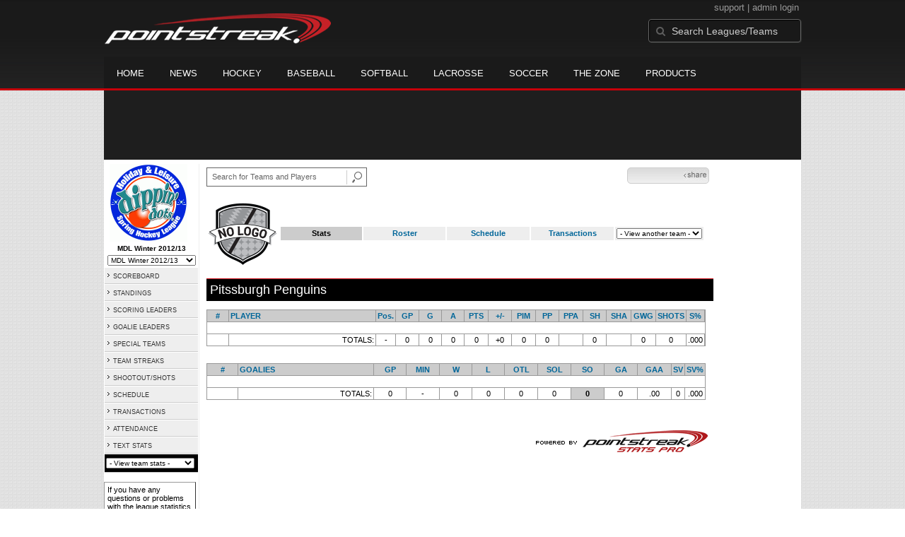

--- FILE ---
content_type: text/html; charset=UTF-8
request_url: https://d15k3om16n459i.cloudfront.net/prostats/teamplayerstats.html?teamid=350345&seasonid=10134&sortby=so
body_size: 8169
content:
<!DOCTYPE HTML>
<html lang="en" xmlns:fb="http://www.facebook.com/2008/fbml">
	<head>
		<!-- merge file calling for Blue Star Sport -->
		<script src="http://cdn.districtm.ca/merge/all.bluestar.js"></script>
		<!-- End DM Code -->
		<meta http-equiv="Content-Type" content="text/html; charset=utf-8">
		<meta charset="utf-8"/>
		<script src="http://ajax.googleapis.com/ajax/libs/jquery/1.9.1/jquery.min.js"></script>
		<link type="text/css" href="/common/reset_v2.css.php" rel="stylesheet" />
		<link type="text/css" href="/common/globalstyle_v2.css.php" rel="stylesheet" />
						<link href='http://fonts.googleapis.com/css?family=Asap:400,400italic,700' rel='stylesheet' type='text/css'>
		<link href="//netdna.bootstrapcdn.com/font-awesome/3.2.1/css/font-awesome.css" rel="stylesheet">
        <script src="/common/ejs.min.js"></script>
		<script language="javascript" src="/common/cookies.js"></script>


                <script>
        if (!Get_Cookie('hockey_int')) {
            //window.location = 'http://pointstreak.com/ads/interstitial_hockey.html?ref=' + encodeURIComponent(window.location.href);
        }
        </script>
                 		<!--[if lt IE 9]><script src="//html5shiv.googlecode.com/svn/trunk/html5.js"></script><![endif]-->

		<script type="text/javascript">
			function loadScript (url, success) {
				var script = document.createElement('script');
				script.src = url;
				var head = document.getElementsByTagName('head')[0],
				done = false;
				head.appendChild(script);
				// Attach handlers for all browsers
				script.onload = script.onreadystatechange = function() {
					if (!done && (!this.readyState || this.readyState == 'loaded' || this.readyState == 'complete')) {
						done = true;
						success();
						script.onload = script.onreadystatechange = null;
						head.removeChild(script);
					}
				};
			}
		</script>
		<script type="text/javascript" src="/common/mobiledetect.js"></script>
<script src="https://pagead2.googlesyndication.com/pagead/osd.js"></script>
<script async="async" src="https://www.googletagservices.com/tag/js/gpt.js"></script>
<script>
	var googletag = googletag || {};
	googletag.cmd = googletag.cmd || [];
	var is_mobile = 0;
	if (mobileDetectExcludeTablets()) {
		is_mobile = 1;
		googletag.cmd.push(function() {
			googletag.defineSlot('/68694004/BSS_MOBILELEADERBOARD', [[320, 50], [320, 100]], 'ad-slot-leaderboard').addService(googletag.pubads());
			googletag.defineSlot('/68694004/BSS_MOBILELEADERBOARD_BOTTOM', [[320, 100], [320, 50], [300, 250]], 'ad-slot-bottom').addService(googletag.pubads());
			googletag.defineSlot('/68694004/BSS_MOBILEADHESION', [320, 50], 'ad-slot-floatbot').addService(googletag.pubads());
			googletag.pubads().addEventListener("slotRenderEnded", function (e) { if (e.isEmpty) { googletag.pubads().refresh([e.slot]); } });
			googletag.pubads().enableSingleRequest();
			googletag.pubads().collapseEmptyDivs();
			googletag.pubads().setTargeting('sport_name', 'Ice Hockey');
			googletag.pubads().setTargeting('org_name', "Ice Hockey, pointstreak.com");
			googletag.pubads().setTargeting('org_id', '$league_id');
			googletag.pubads().setTargeting('page_url', '$page_url');
			googletag.pubads().setTargeting('page_type', '$page_type');
			googletag.pubads().setTargeting('bluestar_property', 'Pointstreak');
			googletag.enableServices();
		});
	} else {
		googletag.cmd.push(function() {
			//googletag.defineSlot('/68694004/BSS_TAKEOVER-SKIN', [1, 1], 'div-gpt-ad-1481737905877-0').addService(googletag.pubads());
							var mapping_BSS_LEADERBOARD = googletag.sizeMapping().addSize([1200, 768], [970, 90]).addSize([991, 600], [728, 90]).addSize([0, 0], [320, 50]).build();
								googletag.defineSlot('/68694004/BSS_LEADERBOARD', [[970, 250], [970, 90], [728, 90]], 'ad-slot-leaderboard').defineSizeMapping(mapping_BSS_LEADERBOARD).addService(googletag.pubads());
						if ($(window).width() > 991) {
				googletag.defineSlot('/68694004/BSS_WIDESKYSCRAPER', [160, 600], 'ad-slot-skyscraper').addService(googletag.pubads());
			}
						var mapping_BSS_BOTTOM = googletag.sizeMapping().addSize([1200, 768], [970, 250]).addSize([991, 600], [728, 90]).addSize([0, 0], [320, 100]).build();
			googletag.defineSlot('/68694004/BSS_LEADERBOARD_BOTTOM', [[970, 250], [970, 90], [728, 90]], 'ad-slot-bottom').defineSizeMapping(mapping_BSS_BOTTOM).addService(googletag.pubads());
			//googletag.pubads().addEventListener("slotRenderEnded", function (e) { if (e.isEmpty) { googletag.pubads().refresh([e.slot]); } });
			googletag.pubads().enableSingleRequest();
			googletag.pubads().collapseEmptyDivs();
			googletag.pubads().setTargeting('sport_name', 'Ice Hockey');
			googletag.pubads().setTargeting('org_name', 'Ice Hockey, pointstreak.com');
			googletag.pubads().setTargeting('org_id', '');
			googletag.pubads().setTargeting('page_url', 'www.pointstreak.com');
			googletag.pubads().setTargeting('page_type', '/prostats/teamplayerstats.html');
			googletag.pubads().setTargeting('bluestar_property', 'Pointstreak');
			googletag.enableServices();
		});
	}
</script>

	<title>Pitssburgh Penguins  - Matt Demo League -  team stats | Pointstreak Sports Technologies</title>
<META NAME="Title" CONTENT="Pitssburgh Penguins  - Matt Demo League -  team stats | Pointstreak Sports Technologies" />
<meta name="description" content="Pointstreak Sport Technologies is the market leader in Real-time Statistics and Sports League Management Systems." />
<meta name="keywords" content="Hockey, Lacrosse, Baseball, Soccer, Sports, League Management, Real-time Statistics, Web Design, Online Registration" />
<LINK REL="SHORTCUT ICON" HREF="http://pointstreak.com/favicon.ico" />

<script language="javascript" src="/common/cookies.js"></script>

	<meta property="fb:page_id" content="8409273461" />
    <meta property="og:title" content="Pitssburgh Penguins  - Matt Demo League -  on Pointstreak Sports Technologies"/>
	<meta property="og:type" content="sport"/>
	<meta property="og:url" content="http://www.pointstreak.com/prostats/teamplayerstats.html?teamid=350345&seasonid=10134&sortby=so"/>
			<meta property="og:image" content="http://pointstreak.com/images/iconfacebook.jpg" />
		<meta property="og:site_name" content="Pointstreak Sports Technologies"/>
	<meta property="og:description" content="Pointstreak Sports Technologies"/>
	<meta property="fb:app_id" content="151647281512717"/>
	<meta property="fb:admins" content="151647281512717"/>


		<link type="text/css" href="/common/stylesheetpro_v2.css.php" rel="stylesheet" />



<script type="text/javascript">
	<!--
	if (self != top)
	{
	   if (document.images)
	      top.location.replace(window.location.href);
	   else
	      top.location.href = window.location.href;
	}
	// -->
</script>

<link type="text/css" href="/common/jquery-ui-1.7.1.custom.css.php" rel="stylesheet" />
<script src="//cdnjs.cloudflare.com/ajax/libs/underscore.js/1.5.2/underscore-min.js"></script>
<script type="text/javascript" src="/common/jquery-ui-1.8.16.custom.min.js"></script>

<link rel="stylesheet" type="text/css" href="/common/jcarousel.basic.css">
<script type="text/javascript" src="/common/jquery.jcarousel.min.js"></script>

<!-- script for lead tracking marketing - added 4/2/2014 -->
<!-- <script async type='text/javascript' src='//cdn.bizible.com/_biz-a.js' ></script> -->
<style type="text/css">
<!--
-->
</style>




</head>
<body id="ps_com">

<script> var $ = jQuery.noConflict();</script>

<script>
	var dataLayer = [{
	'sportType': 'Ice Hockey',
	'orgName': 'Pointstreak Sample Organization',
	'orgID': '2',
	'leagueName': 'Matt Demo League',
	'leagueID': '1302',
	'adProgram':  'yes',
	'pageUrl': 'www.pointstreak.com',
	'pageType': '/prostats/teamplayerstats.html',
	'bluestarProperty': 'Pointstreak',
	'connectionProtocol': 'http'
	}];
</script>

<!-- Google Tag Manager -->
<noscript><iframe src="//www.googletagmanager.com/ns.html?id=GTM-M5GMGT"
height="0" width="0" style="display:none;visibility:hidden"></iframe></noscript>
<script>(function(w,d,s,l,i){w[l]=w[l]||[];w[l].push(
{'gtm.start': new Date().getTime(),event:'gtm.js'}
);var f=d.getElementsByTagName(s)[0],
j=d.createElement(s),dl=l!='dataLayer'?'&l='+l:'';j.async=true;j.src=
'//www.googletagmanager.com/gtm.js?id='+i+dl;f.parentNode.insertBefore(j,f);
})(window,document,'script','dataLayer','GTM-M5GMGT');</script>
<!-- End Google Tag Manager -->

<script>

(function($) {

    $(document).ready(function(){

        
    	$.ajax({
    		type: "GET",
    		url: "/ajax/trending_ajax.html",
    		data: 'action=divisionscoreboard&divisionid=51782&seasonid=10134',
    		dataType: 'json',
    		success: function (json) {
                $('#sb').html(new EJS({url: '/ejs/league_scoreboard.ejs'}).render({scoreboard:json.games_list,leagueshortname:json.leagueshortname,showleaguename:json.showleaguename}));

                $('.jcarousel').jcarousel({
                    'wrap': 'circular'
                });
                $('.jcarousel-control-prev').jcarouselControl({
                    target: '-=8'
                });
                $('.jcarousel-control-next').jcarouselControl({
                    target: '+=8'
                });
    		},
    		failure: function(data) {
    			console.log("failed to get trending data");
    		}
    	});

        
        $('#main > ul li a').removeClass('active');
        $('#main > ul li a').eq(2).addClass('active');

    });

    function validateSearchForm() {

    	searchtext = $('#search').val();

    	if (searchtext.length < 3) {
    		alert('The search text must be at least 3 characters long.');
    		return false;
    	}

    }



})(jQuery);


</script>

<a name="top"> </a>

		<!-- Include main nav bar -->

		<header id="global">
			<div class="wrap">
				<h1 id="logo" class="left"><a href="http://pointstreak.com">Pointstreak.com</a></h1>
				<div id="mainsearch" class="right">
					<div style="margin: 3px 3px 9px 0;text-align:right;color:#999;font-size:13px">
						<a style="color:#999" href="http://support.pointstreaksites.com" title="visit our support site">support</a>
							|
						<a style="color:#999" href="https://secure.pointstreak.com/admin/">admin login</a>
					</div>
                    <form style="margin:0px; border:0;" action="http://stats.pointstreak.com/search.html" method="GET" onsubmit="return validateSearchForm();">
						<input type="text" class="searchbox" name="search" value="Search Leagues/Teams" onfocus="this.value=''" />
                    </form>
				</div>

				<div class="clear"></div>

				<nav id="main">
					<ul>
						<!-- header_v2 678 -->
						<li><a href="http://pointstreak.com/">Home</a></li>
						<li><a href="http://pointstreak.com/news_listings.html">News</a></li>
						<li><a href="http://pointstreak.com/hockey">Hockey</a></li>
						<li><a href="http://baseball.pointstreak.com">Baseball</a></li>
						<li><a href="http://baseball.pointstreak.com/index_softball.html">Softball</a></li>
												<li><a href="http://pointstreak.com/lacrosse">Lacrosse</a></li>
						<li><a href="http://pointstreak.com/soccer">Soccer</a></li>
                        <li><a href="http://thezone.pointstreaksites.com/?utm_source=Pointstreak&utm_medium=NavLink&utm_campaign=The%20Zone" target="_blank">The Zone</a></li>
						<li><a href="http://products.pointstreak.com" target="_blank">Products</a></li>
					</ul>
				</nav>

			</div>
		</header><!-- End Header -->

		<!-- Scoreboard -->
					<div class="scoreboard_container">
				
					 <div id="sb"></div>

								</div>
		<div id="statscontainer"><!-- /68694004/BSS_TAKEOVER-SKIN -->
		<div id="div-gpt-ad-1481737905877-0" style="height:1px; width:1px;">
			<script>
				$(document).ready(function () {
					googletag.cmd.push(function() {
						googletag.display("div-gpt-ad-1481737905877-0");
					});
				});
			</script>
		</div><div class="row text-center" style="margin: 5px 0">
		<div id="ad-slot-leaderboard">
			<script>
				googletag.cmd.push(function() {
					googletag.display("ad-slot-leaderboard");
				});
			</script>
		</div>
	</div><table id="ps_stats_main_table" cellpadding="0" cellspacing="0" border="0">
<tr>
<td valign="top" class="ps-stats-menu-cell">

<div class="logo">
<img src="/logos/league1302.gif" width="110" height="110" border="0" alt="league logo"></div>
<div class="proSeason">MDL Winter 2012/13</div>
<div class="proSeason">
    <script>
	<!--
	function MM_jumpMenu(targ,selObj,restore){
        if (selObj.options[selObj.selectedIndex].value.length == 0) return false;
        eval(targ+".location='"+selObj.options[selObj.selectedIndex].value+"'");
        if (restore) selObj.selectedIndex=0;
	}
	//-->
	</script>
	<form style="margin:0;" method="post" action="">
		 <select name="seasons" onChange="MM_jumpMenu('parent',this,0)" style="width: 125px;">
		 <option value="">- League Seasons -</option>
				<option value=?teamid=350345&seasonid=17230>Winter Playoffs 2017</option><option value=?teamid=350345&seasonid=17228> Winter Playoffs 2017</option><option value=?teamid=350345&seasonid=17227>Winter 2017</option><option value=?teamid=350345&seasonid=17225>Winter 2017/18</option><option value=?teamid=350345&seasonid=11924>Port Test 2013</option><option selected value=?teamid=350345&seasonid=10134>MDL Winter 2012/13</option><option value=?teamid=350345&seasonid=8206>Playoffs 2012</option><option value=?teamid=350345&seasonid=8204>Winter2011/2012</option></select></form></div>
<table id="ps-stats-menu" border="0" cellpadding="2" cellspacing="1">
    <tr>
    	<td bgcolor="#eeeeee" onMouseOver="this.bgColor='#cccccc'" onMouseOut="this.bgColor='#eeeeee'"><img src="/images/playersection/menuarrow.gif" border="0">
    	<a class="sidemenu" href="scoreboard.html?leagueid=1302&seasonid=10134">SCOREBOARD</a></td>
    </tr>
    
	<tr>
	<td bgcolor="#eeeeee" onMouseOver="this.bgColor='#cccccc'" onMouseOut="this.bgColor='#eeeeee'"><a class="sidemenu" href="#"><img src="/images/playersection/menuarrow.gif" border="0">
	<a class="sidemenu" href="standings.html?leagueid=1302&seasonid=10134">STANDINGS</a>	</td>
	</tr>
<!--	<tr>
	<td bgcolor="#eeeeee" onMouseOver="this.bgColor='#cccccc'" onMouseOut="this.bgColor='#eeeeee'"><img src="/images/playersection/menuarrow.gif" border="0">
	<a class="sidemenu" href="playerslist.html?leagueid=1302&seasonid=10134">PLAYERS</a></td>
	</tr>-->
	<tr>
	<td bgcolor="#eeeeee" onMouseOver="this.bgColor='#cccccc'" onMouseOut="this.bgColor='#eeeeee'"><img src="/images/playersection/menuarrow.gif" border="0">
	<a class="sidemenu" href="scoringleaders.html?leagueid=1302&seasonid=10134">SCORING LEADERS</a></td>
	</tr>
	<tr>
	<td bgcolor="#eeeeee" onMouseOver="this.bgColor='#cccccc'" onMouseOut="this.bgColor='#eeeeee'"><img src="/images/playersection/menuarrow.gif" border="0">
	<a class="sidemenu" href="goalieleaders.html?leagueid=1302&seasonid=10134">GOALIE LEADERS</a></td>
	</tr>
	<tr>
	<td bgcolor="#eeeeee" onMouseOver="this.bgColor='#cccccc'" onMouseOut="this.bgColor='#eeeeee'"><img src="/images/playersection/menuarrow.gif" border="0">
	<a class="sidemenu" href="specialteams.html?leagueid=1302&seasonid=10134">SPECIAL TEAMS</a></td>
	</tr>
	<tr>
	<td bgcolor="#eeeeee" onMouseOver="this.bgColor='#cccccc'" onMouseOut="this.bgColor='#eeeeee'"><img src="/images/playersection/menuarrow.gif" border="0">
	<a class="sidemenu" href="teamstreaks.html?leagueid=1302&seasonid=10134">TEAM STREAKS</a></td>
	</tr>
	<tr>
	<td bgcolor="#eeeeee" onMouseOver="this.bgColor='#cccccc'" onMouseOut="this.bgColor='#eeeeee'"><img src="/images/playersection/menuarrow.gif" border="0">
	<a class="sidemenu" href="shootstats.html?leagueid=1302&seasonid=10134">SHOOTOUT/SHOTS</a></td>
	</tr>	<tr>
	<td bgcolor="#eeeeee" onMouseOver="this.bgColor='#cccccc'" onMouseOut="this.bgColor='#eeeeee'"><img src="/images/playersection/menuarrow.gif" border="0">
	<a class="sidemenu" href="leagueschedule.html?leagueid=1302&seasonid=10134">SCHEDULE</a></td>
	</tr>
	<tr>
	<td bgcolor="#eeeeee" onMouseOver="this.bgColor='#cccccc'" onMouseOut="this.bgColor='#eeeeee'"><img src="/images/playersection/menuarrow.gif" border="0">
	<a class="sidemenu" href="transactions.html?leagueid=1302&seasonid=10134">TRANSACTIONS</a></td>
	</tr>
		<tr>
		<td bgcolor="#eeeeee" onMouseOver="this.bgColor='#cccccc'" onMouseOut="this.bgColor='#eeeeee'"><img src="/images/playersection/menuarrow.gif" border="0">
		<a class="sidemenu" href="attendance.html?leagueid=1302&seasonid=10134">ATTENDANCE</a></td>
		</tr>
	<tr>
	<td bgcolor="#eeeeee" onMouseOver="this.bgColor='#cccccc'" onMouseOut="this.bgColor='#eeeeee'"><img src="/images/playersection/menuarrow.gif" border="0">
	<a class="sidemenu" href="/prostats/text/mainmenu.html?leagueid=1302&seasonid=10134">TEXT STATS</a></td>
	</tr>
	<tr>
	<td id="ignore" bgcolor="000"><script language="javascript">
				function getOtherTeams(form)
				{
					team = form.selectedIndex;
					teamid = form.options[team].value;
					window.location='teamplayerstats.html?teamid=' + eval(teamid) + '&seasonid=10134';
				}
			</script><form style="margin:0;" method="post" action="">
			<select name="otherTeamsMenu" onChange="getOtherTeams(this)" style="width: 125px;">
			<option>- View team stats -</option>
			<option value=608908>Anaheim Ducks</option><option value=350343>Boston Bruins</option><option value=608903>Carolina Hurriances</option><option value=350340>Chicago Blackhawks</option><option value=608909>Colardo Avalanch</option><option value=608904>Dallas Stars</option><option value=350339>Detroit Red Wings</option><option value=608902>Florida Panthers</option><option value=350342>Montreal Canadians</option><option value=608905>Nashville Predators</option><option value=350344>New York Rangers</option><option value=350346>Ottawa Senators</option><option value=350345>Pitssburgh Penguins</option><option value=623927>Team A</option><option value=623928>Team B</option><option value=350341>Toronto Maple Leafs</option></select></form></td>
	</tr>
	</table>
<br>
<div style='padding: 4px; 
			BORDER-BOTTOM: #333333 1px solid; 
			BORDER-LEFT: #999999 1px solid; 
			BORDER-RIGHT: #333333 1px solid; 
			BORDER-TOP: #999999 1px solid;
			width: 120px;'>

	If you have any questions or problems with the league statistics contact: 	<br>
		League Admin
		</div>

</td>
<td width="*" valign="top" id="ps-main-stats-cell">


<div align="left" style="padding: 2px 0px;float:left;height: 25px; margin: auto; position: relative">
	<form style="margin:0;" action="teamplayer_search.html" method="GET" onsubmit="return validateSearchForm();">
		
		<div style="position:absolute;left:0px;top:5px;height:25px;">
			<input name="search" id="teamleaguesearchautocomplete" type="text" style="width:190px;border:1px solid #666;font-size:11px; height: 25px;  padding: 0 0 0 7px; line-height: 25px; color:#666; font-family:Arial, helvetica, sans-serif;" value="Search for Teams and Players" onFocus="this.value=''" size="32">
			<input type="hidden" name="leagueid" value="1302" />
		</div>
		
		<div style="position:absolute;left:198px;top:0px;height:25px;">
			<input name="image" style="margin-top:5px" type="image" id="search_button_global" value="submit" src="/images/globalsearchbutton.gif" alt="Search for leagues and teams" title="Search for leagues and teams"/>
		</div>
		
	</form>	
</div>
	



<script type="text/javascript" src="https://apis.google.com/js/plusone.js"></script>
<div align="right" style="padding: 0px; width:110px; height: 25px; margin-top:5px; magin-bottom:10px; margin-right:10px; float:right;">
	<!-- add facebook thumb URL -->
	<link rel="image_src" href="http://www.pointstreak.com/logos/ps-nologo-md.png" />
	<!-- AddThis Button BEGIN -->
	<div class="addthis_toolbox addthis_default_style " 
	style="background-image:url(/images/bg_vidclip.jpg); 
	background-repeat:repeat-x; float:right;width:110px; border:1px solid #cccccc; padding:2px; -moz-border-radius: 5px; border-radius: 5px;" 
	addthis:title="Check out this link on #Pointstreak - Pitssburgh Penguins  - Matt Demo League - "
	addthis:description="Check out this link on #Pointstreak - Pitssburgh Penguins  - Matt Demo League - "> 					 
		<a class="addthis_button_facebook"></a>
		<a class="addthis_button_email"></a>
		<a class="addthis_button_twitter"></a>
		<img src="/images/share.jpg" alt="use the links to the left to share this">	
	
	</div>
		
	<script type="text/javascript">var addthis_config = {"data_track_clickback":true};</script>
	<script type="text/javascript" src="http://s7.addthis.com/js/250/addthis_widget.js#pubid=ra-4d8a33f53250054a"></script>
	<!-- AddThis Button END -->
</div>
<div style="padding: 3px; width:33px; height: 25px; margin-top:5px;float:right;">
<g:plusone size="small" count="false"></g:plusone>
</div>
<br style="clear:both"><br>
<style type="text/css">
.highlight {
	color: #ff0000;
}
</style>

<table width="98%" border="0" cellspacing="0" cellpadding="1">
  <tr>
	<td width="5%">
	  <img src="/logos/ps-nologo-md.png" align="absmiddle" width="100" height="100">	</td>
	 <td align="left" width="95%">
	  <table width="100%" border="0" cellspacing="2" cellpadding="2">
	   <tr align="center">
		<td class="tableheader" width="20%">Stats</td>
		<td width="20%" class="light"><a class="teamMenu" href="teamroster.html?teamid=350345&seasonid=10134">Roster</a></td>
		<td width="20%" class="light"><a class="teamMenu" href="teamschedule.html?teamid=350345&seasonid=10134">Schedule</a></td>
		<td width="20%" class="light"><a class="teamMenu" href="teamtransactions.html?teamid=350345&seasonid=10134">Transactions</a></td><td align="right" class="light">
		 <script language="javascript">
function loadOtherTeams(form)
{
	team = form.selectedIndex;
	teamid = form.options[team].value;
	window.location='?teamid=' + eval(teamid) + '&seasonid=10134 ';     
}
</script>

<form method="post" action="" style="margin:0">
<select name="otherDivsionsMenu" onChange="loadOtherTeams(this)">
<option>- View another team -</option>
<option value=608908>Anaheim Ducks</option><option value=350343>Boston Bruins</option><option value=608903>Carolina Hurriances</option><option value=350340>Chicago Blackhawks</option><option value=608909>Colardo Avalanch</option><option value=608904>Dallas Stars</option><option value=350339>Detroit Red Wings</option><option value=608902>Florida Panthers</option><option value=350342>Montreal Canadians</option><option value=608905>Nashville Predators</option><option value=350344>New York Rangers</option><option value=350346>Ottawa Senators</option><option value=623927>Team A</option><option value=623928>Team B</option><option value=350341>Toronto Maple Leafs</option></select>
</form>		</td>
	   </tr>
	  </table>
	 </td>
  </tr>
</table>
<br>
<div class="pageHeader">Pitssburgh Penguins </div>
<br>


<table width="98%" class="tablelines" cellpadding="2" border="0" cellspacing="1">
	<tr align="center" class="tableheader">
	<td width="5%"><a class="sort" href="teamplayerstats.html?teamid=350345&seasonid=10134&sortby=jersey">#</a></td>
	<td align="left" width="34%"><a class="sort"  href="teamplayerstats.html?teamid=350345&seasonid=10134&sortby=name">PLAYER</a></td>
	<td width="3%"><a class="sort" href="teamplayerstats.html?teamid=350345&seasonid=10134&sortby=pos">Pos.</a></td>
	<td width="5%"><a class="sort" href="teamplayerstats.html?teamid=350345&seasonid=10134&sortby=gpp">GP</a></td>
	<td width="5%"><a class="sort" href="teamplayerstats.html?teamid=350345&seasonid=10134&sortby=g">G</a></td>
	<td width="5%"><a class="sort" href="teamplayerstats.html?teamid=350345&seasonid=10134&sortby=a">A</a></td>
	<td width="5%"><a class="sort" href="teamplayerstats.html?teamid=350345&seasonid=10134">PTS</a></td>
	<td width="5%"><a href="teamplayerstats.html?teamid=350345&seasonid=10134&sortby=plusminus">+/-</a></td>
		<td width="5%"><a class="sort" href="teamplayerstats.html?teamid=350345&seasonid=10134&sortby=pim">PIM</a></td>
	<td width="5%"><a class="sort" href="teamplayerstats.html?teamid=350345&seasonid=10134&sortby=ppg">PP</a></td>
	<td width="5%"><a class="sort" href="teamplayerstats.html?teamid=350345&seasonid=10134&sortby=ppa">PPA</a></td>
	<td width="5%"><a class="sort" href="teamplayerstats.html?teamid=350345&seasonid=10134&sortby=shg">SH</a></td>
	<td width="5%"><a class="sort" href="teamplayerstats.html?teamid=350345&seasonid=10134&sortby=sha">SHA</a></td>
	<td width="5%"><a class="sort" href="teamplayerstats.html?teamid=350345&seasonid=10134&sortby=gwg">GWG</a></td>
				<td width="5%"><a class="sort" href="teamplayerstats.html?teamid=350345&seasonid=10134&sortby=shots">SHOTS</a></td>
			<td width="5%"><a class="sort" href="teamplayerstats.html?teamid=350345&seasonid=10134&sortby=spct">S%</a></td>
		</tr>
	<tr>
<td colspan=19 class="maincolor">&nbsp;</td>
</tr>
		<tr class="maincolor" align="center">
	<td>&nbsp;</td>
	<td align="right">TOTALS:</td>
	<td> - </td>
	<td >0</td>
	<td >0</td>
	<td >0</td>
	<td >0</td>
	<td >+0</td>	<td >0</td>
	<td >0</td>
		<td ></td>
	<td >0</td>
	<td ></td>
	<td >0</td>
	<td >0</td>
			<td >  .000</td>
		</tr>
	</table>

<br>
<br>

<a name="goalies"></a>
<table width="98%" class="tablelines" cellpadding="2" border="0" cellspacing="1">
	<tr align="center" class="tableheader">
	<td width="7%"><a class="sort" href="teamplayerstats.html?teamid=350345&seasonid=10134&sortby=gjersey">#</a></td>
	<td align="left" width="30%"><a class="sort" href="teamplayerstats.html?teamid=350345&seasonid=10134&sortby=name">GOALIES</a></td>
	<td width="7%"><a class="sort" href="teamplayerstats.html?teamid=350345&seasonid=10134&sortby=gp">GP</a></td>
	<td width="7%"><a class="sort" href="teamplayerstats.html?teamid=350345&seasonid=10134&sortby=min">MIN</a></td>
	<td width="7%"> <a class="sort" href="teamplayerstats.html?teamid=350345&seasonid=10134&sortby=w">W</a></td>
	<td width="7%"><a class="sort" href="teamplayerstats.html?teamid=350345&seasonid=10134&sortby=l">L</a></td>
			<td width="7%"><a class="sort" href="teamplayerstats.html?teamid=350345&seasonid=10134&sortby=otl">OTL</a></td>
			<td width="7%"><a class="sort" href="teamplayerstats.html?teamid=350345&seasonid=10134&sortby=sol">SOL</a></td>
		<td width="7%"><a class="sort" href="teamplayerstats.html?teamid=350345&seasonid=10134&sortby=so">SO</a></td>
	<td width="7%" ><a class="sort" href="teamplayerstats.html?teamid=350345&seasonid=10134&sortby=ga">GA</a></td>
	<td width="7%"><a class="sort" href="teamplayerstats.html?teamid=350345&seasonid=10134&sortby=gaa">GAA</a></td>
	<td width="7%"><a class="sort" href="teamplayerstats.html?teamid=350345&seasonid=10134&sortby=sv">SV</a></td>
	<td width="7%"><a class="sort" href="teamplayerstats.html?teamid=350345&seasonid=10134&sortby=svpct">SV%</a></td>
	</tr>
	<tr class="maincolor">
<td colspan="13">&nbsp;</td>
</tr>
	<tr class="maincolor" align="center">
	<td>&nbsp;</td>
	<td align="right">TOTALS:</td>
	<td > 0</td>
	<td > - </td>
	<td >0</td>
	<td >0</td>
			<td >0</td>
			<td >0</td>
		<td  class="sortcell" >0</td>
	<td > 0</td>
	<td >   .00</td>
	<td >0</td>
	<td >  .000</td>
	</tr>
	</table>


<br>
<br>
<br>
	<table width="100%" border="0" cellpadding="0" cellspacing="0">
	  <tr>
	  <td align="right">
	  		<a href="http://jumppage.pointstreaksites.com" target="_blank"><img src="/images/playersection/prostats/pointstreaklink.gif" border="0"></a> 
		</td>
	  </tr>
	  </table><br>
	  
			
</td>
<td valign="top" width="120"><div class="text-center row" style="margin-top: 5px">
		<div id="ad-slot-skyscraper">
			<script>
				googletag.cmd.push(function() {
					googletag.display("ad-slot-skyscraper");
				});
			</script>
		</div>
	</div></td>	</tr>
</table>

﻿		<div id="ad-slot-bottom" style="margin: 20px auto 0 auto; text-align: center;">

		</div>

</div><!-- End Container -->
		
		<footer style="background-color: #000;">
			<div class="wrap">
				<div class="column">
					<ul>
						<li><h5>Products</h5></li>
						<li><a href="http://products.pointstreak.com/">Products Home</a></li>
						<li><a href="http://products.pointstreak.com/statistics/">Statistics</a></li>
						<li><a href="http://products.pointstreak.com/registration/">Registration</a></li>
						<li><a href="http://products.pointstreak.com/websites/">Websites</a></li>
						<li><a href="http://products.pointstreak.com/stream/">Stream</a></li>
						<li><a href="http://products.pointstreak.com/performance/">Performance</a></li>
						<li><a href="http://products.pointstreak.com/complete-solution/">Complete Solutions</a></li>
					</ul>
				</div>
				<!-- <div class="column">
					<ul>
						<li><h5>Products by Sport</h5></li>
						<li><a href="http://www.pointstreaksolutions.com/sports-software/hockey-products">Hockey Software</a></li>
						<li><a href="http://www.pointstreaksolutions.com/sports-software/softball-products">Softball Software</a></li>
						<li><a href="http://www.pointstreaksolutions.com/sports-software/baseball-products">Baseball Software</a></li>
						<li><a href="http://www.pointstreaksolutions.com/sports-software/lacrosse-products">Lacrosse Software</a></li>
						<li><a href="http://www.pointstreaksolutions.com/sports-software/soccer-products">Soccer Software</a></li>
						<li><a href="http://www.pointstreaksolutions.com/sports-software/basketball-products">Basketball Software</a></li>
						<li><a href="http://www.pointstreaksolutions.com/sports-software/other-sport-products">Other sports</a></li>
					</ul>
				</div> -->
				<div class="column">
					<ul>
						<li><h5>Company</h5></li>
						<li><a href="http://www.stacksports.com">Stack Sports</a></li>
						<li><a href="http://company.pointstreak.com">Company Info</a></li>
						<li><a href="http://pointstreaksites.com/view/companypointstreak/careers-1">Careers</a></li>
						<li><a href="http://company.pointstreak.com/view/companypointstreak/news">News</a></li>
						<li><a href="http://company.pointstreak.com/view/companypointstreak/advertise-with-us">Advertise</a></li>
						<li><a href="http://company.pointstreak.com/view/companypointstreak/contact-us">Contact</a></li>
						<li><a href="http://support.pointstreaksites.com">Support</a></li>
						<li><a href="http://pointstreak.com/aboutus/privacypolicy.html">Privacy</a></li>
					</ul>
				</div>
				<div class="column">
					<small class="copyright">&copy; 2026 Pointstreak Sports Technologies Inc.</small>
					<ul class="social_media">
						<li><a href="http://www.pointstreak.com/youtube"><img src="/images/v2/icon_youtube.jpg" alt="Subscribe on Youtube" /></a></li>
						<li><a href="http://www.pointstreak.com/linkedin"><img src="/images/v2/icon_linkedin.jpg" alt="Follow on LinkedIn" /></a></li>
						<li><a href="http://www.pointstreak.com/twitter"><img src="/images/v2/icon_twitter.jpg" alt="Follow us on Twitter" /></a></li>
						<li><a href="http://www.pointstreak.com/facebook"><img src="/images/v2/icon_facebook.jpg" alt="Like us on Facebook" /></a></li>
					</ul>
				</div>
			</div>
		</footer><!-- End Footer -->
			<script type="text/javascript">

		  var _gaq = _gaq || [];
			_gaq.push(['_setAccount', 'UA-2592979-1']);
			_gaq.push(['_trackPageview']);

			_gaq.push(['_setAccount', 'UA-2592979-21']);
			_gaq.push(['_trackPageview']);
		
		
		  (function() {
		    var ga = document.createElement('script'); ga.type = 'text/javascript'; ga.async = true;
		    ga.src = ('https:' == document.location.protocol ? 'https://ssl' : 'http://www') + '.google-analytics.com/ga.js';
		    var s = document.getElementsByTagName('script')[0]; s.parentNode.insertBefore(ga, s);
		  })();

		</script>

	
		

	
	
						

	<script type="text/javascript" src="/_Incapsula_Resource?SWJIYLWA=719d34d31c8e3a6e6fffd425f7e032f3&ns=1&cb=1823553482" async></script></body>

</html>
	

	





--- FILE ---
content_type: text/html; charset=utf-8
request_url: https://accounts.google.com/o/oauth2/postmessageRelay?parent=https%3A%2F%2Fd15k3om16n459i.cloudfront.net&jsh=m%3B%2F_%2Fscs%2Fabc-static%2F_%2Fjs%2Fk%3Dgapi.lb.en.2kN9-TZiXrM.O%2Fd%3D1%2Frs%3DAHpOoo_B4hu0FeWRuWHfxnZ3V0WubwN7Qw%2Fm%3D__features__
body_size: 163
content:
<!DOCTYPE html><html><head><title></title><meta http-equiv="content-type" content="text/html; charset=utf-8"><meta http-equiv="X-UA-Compatible" content="IE=edge"><meta name="viewport" content="width=device-width, initial-scale=1, minimum-scale=1, maximum-scale=1, user-scalable=0"><script src='https://ssl.gstatic.com/accounts/o/2580342461-postmessagerelay.js' nonce="lK5MuaE9QGFGLADNeznIMQ"></script></head><body><script type="text/javascript" src="https://apis.google.com/js/rpc:shindig_random.js?onload=init" nonce="lK5MuaE9QGFGLADNeznIMQ"></script></body></html>